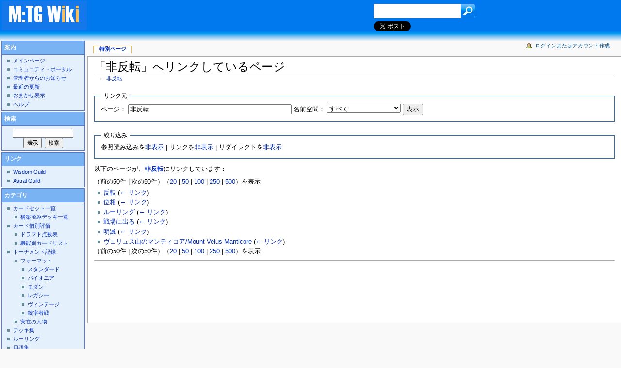

--- FILE ---
content_type: text/html; charset=utf-8
request_url: http://www.mtgwiki.com/wiki/%E7%89%B9%E5%88%A5:%E3%83%AA%E3%83%B3%E3%82%AF%E5%85%83/%E9%9D%9E%E5%8F%8D%E8%BB%A2
body_size: 6973
content:
<!DOCTYPE html>
<html lang="ja" dir="ltr">
<head>
<meta charset="utf-8" />
<title>「非反転」へリンクしているページ - MTG Wiki</title>
<meta name="generator" content="MediaWiki 1.17.0" />
<meta name="robots" content="noindex,nofollow" />
<link rel="shortcut icon" href="/favicon.ico" />
<link rel="search" type="application/opensearchdescription+xml" href="/opensearch_desc.php" title="MTG Wiki (ja)" />
<link rel="EditURI" type="application/rsd+xml" href="http://www.mtgwiki.com/api.php?action=rsd" />
<link rel="alternate" type="application/atom+xml" title="MTG WikiのAtomフィード" href="/index.php?title=%E7%89%B9%E5%88%A5:%E6%9C%80%E8%BF%91%E3%81%AE%E6%9B%B4%E6%96%B0&amp;feed=atom" />
<link rel="stylesheet" href="/load.php?debug=false&amp;lang=ja&amp;modules=mediawiki.legacy.commonPrint%2Cshared&amp;only=styles&amp;skin=mtgwiki&amp;*" />
<link rel="stylesheet" href="/skins/mtgwiki/main.css?1768898666?301" media="screen" />
<!--[if lt IE 5.5000]><link rel="stylesheet" href="/skins/mtgwiki/IE50Fixes.css?301" media="screen" /><![endif]-->
<!--[if IE 5.5000]><link rel="stylesheet" href="/skins/mtgwiki/IE55Fixes.css?301" media="screen" /><![endif]-->
<!--[if IE 6]><link rel="stylesheet" href="/skins/mtgwiki/IE60Fixes.css?301" media="screen" /><![endif]-->
<!--[if IE 7]><link rel="stylesheet" href="/skins/mtgwiki/IE70Fixes.css?301" media="screen" /><![endif]--><meta name="ResourceLoaderDynamicStyles" content="" /><link rel="stylesheet" href="/load.php?debug=false&amp;lang=ja&amp;modules=site&amp;only=styles&amp;skin=mtgwiki&amp;*" />
<link rel="stylesheet" href="/load.php?debug=false&amp;lang=ja&amp;modules=site&amp;only=styles&amp;skin=mtgwiki&amp;*" />
<link rel="stylesheet" href="/load.php?debug=false&amp;lang=ja&amp;modules=site&amp;only=styles&amp;skin=mtgwiki&amp;*" />

</head>
<body class="mediawiki ltr ns--1 ns-special page-特別_リンク元_非反転 skin-mtgwiki">

<script type="text/javascript">

  var _gaq = _gaq || [];
  _gaq.push(['_setAccount', 'UA-26053346-1']);
  _gaq.push(['_trackPageview']);

  (function() {
    var ga = document.createElement('script'); ga.type = 'text/javascript'; ga.async = true;
    ga.src = ('https:' == document.location.protocol ? 'https://ssl' : 'http://www') + '.google-analytics.com/ga.js';
    var s = document.getElementsByTagName('script')[0]; s.parentNode.insertBefore(ga, s);
  })();

</script>

<script>!function(d,s,id){var js,fjs=d.getElementsByTagName(s)[0];if(!d.getElementById(id)){js=d.createElement(s);js.id=id;js.src="//platform.twitter.com/widgets.js";fjs.parentNode.insertBefore(js,fjs);}}(document,"script","twitter-wjs");</script>

<div id="globalWrapper">
<div id="top">
	<div id="top-title"><a href="/wiki/%E3%83%A1%E3%82%A4%E3%83%B3%E3%83%9A%E3%83%BC%E3%82%B8" title="メインページに移動"><img src="http://mtgwiki.com/skins/mtgwiki/mtgwiki.gif"></a></div>
<div id="top-ad"><script type="text/javascript"><!--
google_ad_client = "ca-pub-8099641157632200";
/* mtgwiki */
google_ad_slot = "3643773029";
google_ad_width = 468;
google_ad_height = 60;
//-->
</script>
<script type="text/javascript"
src="http://pagead2.googlesyndication.com/pagead/show_ads.js">
</script></div>
	<div id="top-rightbox">
				<form id="top-search" action="http://www.wisdom-guild.net/search/mtgwiki.php" method="GET">
				<input type="hidden" name="target" value="wiki">
				<input type="text" class="textbox" name="q">
				<input type="submit" class="submit" value="検索">
				</form>
	</div>
	<div id="top-icons">
<a href="http://twitter.com/share" class="twitter-share-button" data-url="http://mtgwiki.com/wiki/%E7%89%B9%E5%88%A5%EF%BC%9A%E3%83%AA%E3%83%B3%E3%82%AF%E5%85%83/%E9%9D%9E%E5%8F%8D%E8%BB%A2" data-text="特別:リンク元/非反転" data-lang="ja">Tweet</a>
	</div>
</div>
<div id="column-content"><div id="content" >
			<a id="top"></a>

	
	<h1 id="firstHeading" class="firstHeading">「非反転」へリンクしているページ</h1>
	<div id="bodyContent">
		<h3 id="siteSub">提供：MTG Wiki</h3>
		<div id="contentSub">← <a href="/index.php?title=%E9%9D%9E%E5%8F%8D%E8%BB%A2&amp;redirect=no" title="非反転">非反転</a></div>
		<div id="jump-to-nav">移動： <a href="#column-one">案内</a>, <a href="#searchInput">検索</a></div>
		<!-- start content -->
<form action="/index.php"><input type="hidden" value="特別:リンク元" name="title" /><fieldset>
<legend>リンク元</legend>
<label for="mw-whatlinkshere-target">ページ：</label>&#160;<input name="target" size="40" value="非反転" id="mw-whatlinkshere-target" /> <label for="namespace">名前空間：</label>&#160;<select id="namespace" name="namespace" class="namespaceselector">
<option value="" selected="selected">すべて</option>
<option value="0">（標準）</option>
<option value="1">トーク</option>
<option value="2">利用者</option>
<option value="3">利用者・トーク</option>
<option value="4">MTG Wiki</option>
<option value="5">MTG Wiki・トーク</option>
<option value="6">ファイル</option>
<option value="7">ファイル・トーク</option>
<option value="8">MediaWiki</option>
<option value="9">MediaWiki・トーク</option>
<option value="10">テンプレート</option>
<option value="11">テンプレート・トーク</option>
<option value="12">ヘルプ</option>
<option value="13">ヘルプ・トーク</option>
<option value="14">カテゴリ</option>
<option value="15">カテゴリ・トーク</option>
</select> <input type="submit" value="表示" /></fieldset></form>
<fieldset>
<legend>絞り込み</legend>
参照読み込みを<a href="/index.php?title=%E7%89%B9%E5%88%A5:%E3%83%AA%E3%83%B3%E3%82%AF%E5%85%83/%E9%9D%9E%E5%8F%8D%E8%BB%A2&amp;hidetrans=1" title="特別:リンク元/非反転">非表示</a> | リンクを<a href="/index.php?title=%E7%89%B9%E5%88%A5:%E3%83%AA%E3%83%B3%E3%82%AF%E5%85%83/%E9%9D%9E%E5%8F%8D%E8%BB%A2&amp;hidelinks=1" title="特別:リンク元/非反転">非表示</a> | リダイレクトを<a href="/index.php?title=%E7%89%B9%E5%88%A5:%E3%83%AA%E3%83%B3%E3%82%AF%E5%85%83/%E9%9D%9E%E5%8F%8D%E8%BB%A2&amp;hideredirs=1" title="特別:リンク元/非反転">非表示</a>
</fieldset>
<p>以下のページが、<b><a href="/wiki/%E9%9D%9E%E5%8F%8D%E8%BB%A2" title="非反転">非反転</a></b>にリンクしています：
</p>（前の50件 | 次の50件）（<a href="/index.php?title=%E7%89%B9%E5%88%A5:%E3%83%AA%E3%83%B3%E3%82%AF%E5%85%83/%E9%9D%9E%E5%8F%8D%E8%BB%A2&amp;limit=20" title="特別:リンク元/非反転">20</a> | <a href="/index.php?title=%E7%89%B9%E5%88%A5:%E3%83%AA%E3%83%B3%E3%82%AF%E5%85%83/%E9%9D%9E%E5%8F%8D%E8%BB%A2&amp;limit=50" title="特別:リンク元/非反転">50</a> | <a href="/index.php?title=%E7%89%B9%E5%88%A5:%E3%83%AA%E3%83%B3%E3%82%AF%E5%85%83/%E9%9D%9E%E5%8F%8D%E8%BB%A2&amp;limit=100" title="特別:リンク元/非反転">100</a> | <a href="/index.php?title=%E7%89%B9%E5%88%A5:%E3%83%AA%E3%83%B3%E3%82%AF%E5%85%83/%E9%9D%9E%E5%8F%8D%E8%BB%A2&amp;limit=250" title="特別:リンク元/非反転">250</a> | <a href="/index.php?title=%E7%89%B9%E5%88%A5:%E3%83%AA%E3%83%B3%E3%82%AF%E5%85%83/%E9%9D%9E%E5%8F%8D%E8%BB%A2&amp;limit=500" title="特別:リンク元/非反転">500</a>）を表示<ul id="mw-whatlinkshere-list"><li><a href="/wiki/%E5%8F%8D%E8%BB%A2" title="反転">反転</a>  <span class="mw-whatlinkshere-tools">(<a href="/index.php?title=%E7%89%B9%E5%88%A5:%E3%83%AA%E3%83%B3%E3%82%AF%E5%85%83&amp;target=%E5%8F%8D%E8%BB%A2" title="特別:リンク元">← リンク</a>)</span></li>
<li><a href="/wiki/%E4%BD%8D%E7%9B%B8" title="位相">位相</a>  <span class="mw-whatlinkshere-tools">(<a href="/index.php?title=%E7%89%B9%E5%88%A5:%E3%83%AA%E3%83%B3%E3%82%AF%E5%85%83&amp;target=%E4%BD%8D%E7%9B%B8" title="特別:リンク元">← リンク</a>)</span></li>
<li><a href="/wiki/%E3%83%AB%E3%83%BC%E3%83%AA%E3%83%B3%E3%82%B0" title="ルーリング">ルーリング</a>  <span class="mw-whatlinkshere-tools">(<a href="/index.php?title=%E7%89%B9%E5%88%A5:%E3%83%AA%E3%83%B3%E3%82%AF%E5%85%83&amp;target=%E3%83%AB%E3%83%BC%E3%83%AA%E3%83%B3%E3%82%B0" title="特別:リンク元">← リンク</a>)</span></li>
<li><a href="/wiki/%E6%88%A6%E5%A0%B4%E3%81%AB%E5%87%BA%E3%82%8B" title="戦場に出る">戦場に出る</a>  <span class="mw-whatlinkshere-tools">(<a href="/index.php?title=%E7%89%B9%E5%88%A5:%E3%83%AA%E3%83%B3%E3%82%AF%E5%85%83&amp;target=%E6%88%A6%E5%A0%B4%E3%81%AB%E5%87%BA%E3%82%8B" title="特別:リンク元">← リンク</a>)</span></li>
<li><a href="/wiki/%E6%98%8E%E6%BB%85" title="明滅">明滅</a>  <span class="mw-whatlinkshere-tools">(<a href="/index.php?title=%E7%89%B9%E5%88%A5:%E3%83%AA%E3%83%B3%E3%82%AF%E5%85%83&amp;target=%E6%98%8E%E6%BB%85" title="特別:リンク元">← リンク</a>)</span></li>
<li><a href="/wiki/%E3%83%B4%E3%82%A7%E3%83%AA%E3%83%A5%E3%82%B9%E5%B1%B1%E3%81%AE%E3%83%9E%E3%83%B3%E3%83%86%E3%82%A3%E3%82%B3%E3%82%A2/Mount_Velus_Manticore" title="ヴェリュス山のマンティコア/Mount Velus Manticore">ヴェリュス山のマンティコア/Mount Velus Manticore</a>  <span class="mw-whatlinkshere-tools">(<a href="/index.php?title=%E7%89%B9%E5%88%A5:%E3%83%AA%E3%83%B3%E3%82%AF%E5%85%83&amp;target=%E3%83%B4%E3%82%A7%E3%83%AA%E3%83%A5%E3%82%B9%E5%B1%B1%E3%81%AE%E3%83%9E%E3%83%B3%E3%83%86%E3%82%A3%E3%82%B3%E3%82%A2%2FMount+Velus+Manticore" title="特別:リンク元">← リンク</a>)</span></li>
</ul>（前の50件 | 次の50件）（<a href="/index.php?title=%E7%89%B9%E5%88%A5:%E3%83%AA%E3%83%B3%E3%82%AF%E5%85%83/%E9%9D%9E%E5%8F%8D%E8%BB%A2&amp;limit=20" title="特別:リンク元/非反転">20</a> | <a href="/index.php?title=%E7%89%B9%E5%88%A5:%E3%83%AA%E3%83%B3%E3%82%AF%E5%85%83/%E9%9D%9E%E5%8F%8D%E8%BB%A2&amp;limit=50" title="特別:リンク元/非反転">50</a> | <a href="/index.php?title=%E7%89%B9%E5%88%A5:%E3%83%AA%E3%83%B3%E3%82%AF%E5%85%83/%E9%9D%9E%E5%8F%8D%E8%BB%A2&amp;limit=100" title="特別:リンク元/非反転">100</a> | <a href="/index.php?title=%E7%89%B9%E5%88%A5:%E3%83%AA%E3%83%B3%E3%82%AF%E5%85%83/%E9%9D%9E%E5%8F%8D%E8%BB%A2&amp;limit=250" title="特別:リンク元/非反転">250</a> | <a href="/index.php?title=%E7%89%B9%E5%88%A5:%E3%83%AA%E3%83%B3%E3%82%AF%E5%85%83/%E9%9D%9E%E5%8F%8D%E8%BB%A2&amp;limit=500" title="特別:リンク元/非反転">500</a>）を表示<div class="printfooter">
「<a href="http://www.mtgwiki.com/wiki/%E7%89%B9%E5%88%A5:%E3%83%AA%E3%83%B3%E3%82%AF%E5%85%83/%E9%9D%9E%E5%8F%8D%E8%BB%A2">http://www.mtgwiki.com/wiki/%E7%89%B9%E5%88%A5:%E3%83%AA%E3%83%B3%E3%82%AF%E5%85%83/%E9%9D%9E%E5%8F%8D%E8%BB%A2</a>」より作成</div>
		<div id='catlinks' class='catlinks catlinks-allhidden'></div>		<!-- end content -->
				<div class="visualClear"></div>
<div id="ad_bottom"><script type="text/javascript"><!--
google_ad_client = "ca-pub-8099641157632200";
/* default ビッグバナー */
google_ad_slot = "0489523130";
google_ad_width = 728;
google_ad_height = 90;
//-->
</script>
<script type="text/javascript"
src="http://pagead2.googlesyndication.com/pagead/show_ads.js">
</script></div>
	</div>
</div></div>
<div id="column-one">
	<div id="p-cactions" class="portlet">
		<h5>表示</h5>
		<div class="pBody">
			<ul>
				 <li id="ca-nstab-special" class="selected"><a href="/wiki/%E7%89%B9%E5%88%A5:%E3%83%AA%E3%83%B3%E3%82%AF%E5%85%83/%E9%9D%9E%E5%8F%8D%E8%BB%A2" title="これは特別ページです。編集することはできません。">特別ページ</a></li>			</ul>
		</div>
	</div>
	<div class="portlet" id="p-personal">
		<h5>個人用ツール</h5>
		<div class="pBody">
			<ul>
				<li id="pt-login"><a href="/index.php?title=%E7%89%B9%E5%88%A5:%E3%83%AD%E3%82%B0%E3%82%A4%E3%83%B3&amp;returnto=%E7%89%B9%E5%88%A5:%E3%83%AA%E3%83%B3%E3%82%AF%E5%85%83/%E9%9D%9E%E5%8F%8D%E8%BB%A2" title="ログインすることが推奨されます。ただし、必須ではありません。 [o]" accesskey="o">ログインまたはアカウント作成</a></li>
			</ul>
		</div>

	</div>

	<script type="text/javascript"> if (window.isMSIE55) fixalpha(); </script>
	<div class='generated-sidebar portlet' id='p-navigation'>
		<h5>案内</h5>
		<div class='pBody'>
			<ul>
				<li id="n-mainpage"><a href="/wiki/%E3%83%A1%E3%82%A4%E3%83%B3%E3%83%9A%E3%83%BC%E3%82%B8" title="メインページに移動 [z]" accesskey="z">メインページ</a></li>
				<li id="n-portal"><a href="/wiki/MTG_Wiki:%E3%82%B3%E3%83%9F%E3%83%A5%E3%83%8B%E3%83%86%E3%82%A3%E3%83%BB%E3%83%9D%E3%83%BC%E3%82%BF%E3%83%AB" title="このプロジェクトについて、できること、情報を入手する場所">コミュニティ・ポータル</a></li>
				<li id="n-.E7.AE.A1.E7.90.86.E8.80.85.E3.81.8B.E3.82.89.E3.81.AE.E3.81.8A.E7.9F.A5.E3.82.89.E3.81.9B"><a href="/wiki/%E3%81%8A%E7%9F%A5%E3%82%89%E3%81%9B">管理者からのお知らせ</a></li>
				<li id="n-recentchanges"><a href="/wiki/%E7%89%B9%E5%88%A5:%E6%9C%80%E8%BF%91%E3%81%AE%E6%9B%B4%E6%96%B0" title="ウィキにおける最近の更新の一覧 [r]" accesskey="r">最近の更新</a></li>
				<li id="n-randompage"><a href="/wiki/%E7%89%B9%E5%88%A5:%E3%81%8A%E3%81%BE%E3%81%8B%E3%81%9B%E8%A1%A8%E7%A4%BA" title="無作為に抽出されたページの読み込み [x]" accesskey="x">おまかせ表示</a></li>
				<li id="n-help"><a href="/wiki/%E3%83%98%E3%83%AB%E3%83%97:%E7%9B%AE%E6%AC%A1" title="情報を得る場所">ヘルプ</a></li>
			</ul>
		</div>
	</div>
	<div id="p-search" class="portlet">
		<h5><label for="searchInput">検索</label></h5>
		<div id="searchBody" class="pBody">
			<form action="/index.php" id="searchform">
				<input type='hidden' name="title" value="特別:検索"/>
				<input id="searchInput" title="MTG Wiki内を検索" accesskey="f" type="search" name="search" />
				<input type='submit' name="go" class="searchButton" id="searchGoButton"	value="表示" title="厳密に一致する名前のページが存在すれば、そのページへ移動します" />&nbsp;
				<input type='submit' name="fulltext" class="searchButton" id="mw-searchButton" value="検索" title="入力された文字列が含まれるページを検索します" />
			</form>
		</div>
	</div>
	<div class='generated-sidebar portlet' id='p-.E3.83.AA.E3.83.B3.E3.82.AF'>
		<h5>リンク</h5>
		<div class='pBody'>
			<ul>
				<li id="n-Wisdom-Guild"><a href="http://www.wisdom-guild.net/">Wisdom Guild</a></li>
				<li id="n-Astral-Guild"><a href="http://www.astral-guild.net/">Astral Guild</a></li>
			</ul>
		</div>
	</div>
	<div class='generated-sidebar portlet' id='p-.E3.82.AB.E3.83.86.E3.82.B4.E3.83.AA'>
		<h5>カテゴリ</h5>
		<div class='pBody'>
			<ul>
				<li id="n-.E3.82.AB.E3.83.BC.E3.83.89.E3.82.BB.E3.83.83.E3.83.88.E4.B8.80.E8.A6.A7"><a href="/wiki/%E3%82%AB%E3%83%BC%E3%83%89%E3%82%BB%E3%83%83%E3%83%88%E4%B8%80%E8%A6%A7">カードセット一覧</a></li>
				<li id="n-.E6.A7.8B.E7.AF.89.E6.B8.88.E3.81.BF.E3.83.87.E3.83.83.E3.82.AD.E4.B8.80.E8.A6.A7"><a href="/wiki/%E6%A7%8B%E7%AF%89%E6%B8%88%E3%81%BF%E3%83%87%E3%83%83%E3%82%AD%E4%B8%80%E8%A6%A7">構築済みデッキ一覧</a></li>
				<li id="n-.E3.82.AB.E3.83.BC.E3.83.89.E5.80.8B.E5.88.A5.E8.A9.95.E4.BE.A1"><a href="/wiki/%E3%82%AB%E3%83%BC%E3%83%89%E5%80%8B%E5%88%A5%E8%A9%95%E4%BE%A1">カード個別評価</a></li>
				<li id="n-.E3.83.89.E3.83.A9.E3.83.95.E3.83.88.E7.82.B9.E6.95.B0.E8.A1.A8"><a href="/wiki/%E3%83%89%E3%83%A9%E3%83%95%E3%83%88%E7%82%B9%E6%95%B0%E8%A1%A8">ドラフト点数表</a></li>
				<li id="n-.E6.A9.9F.E8.83.BD.E5.88.A5.E3.82.AB.E3.83.BC.E3.83.89.E3.83.AA.E3.82.B9.E3.83.88"><a href="/wiki/%E6%A9%9F%E8%83%BD%E5%88%A5%E3%82%AB%E3%83%BC%E3%83%89%E3%83%AA%E3%82%B9%E3%83%88">機能別カードリスト</a></li>
				<li id="n-.E3.83.88.E3.83.BC.E3.83.8A.E3.83.A1.E3.83.B3.E3.83.88.E8.A8.98.E9.8C.B2"><a href="/wiki/%E3%83%88%E3%83%BC%E3%83%8A%E3%83%A1%E3%83%B3%E3%83%88%E8%A8%98%E9%8C%B2">トーナメント記録</a></li>
				<li id="n-.E3.83.95.E3.82.A9.E3.83.BC.E3.83.9E.E3.83.83.E3.83.88"><a href="/wiki/%E3%83%95%E3%82%A9%E3%83%BC%E3%83%9E%E3%83%83%E3%83%88">フォーマット</a></li>
				<li id="n-.E3.82.B9.E3.82.BF.E3.83.B3.E3.83.80.E3.83.BC.E3.83.89"><a href="/wiki/%E3%82%B9%E3%82%BF%E3%83%B3%E3%83%80%E3%83%BC%E3%83%89">スタンダード</a></li>
				<li id="n-.E3.83.91.E3.82.A4.E3.82.AA.E3.83.8B.E3.82.A2"><a href="/wiki/%E3%83%91%E3%82%A4%E3%82%AA%E3%83%8B%E3%82%A2">パイオニア</a></li>
				<li id="n-.E3.83.A2.E3.83.80.E3.83.B3"><a href="/wiki/%E3%83%A2%E3%83%80%E3%83%B3">モダン</a></li>
				<li id="n-.E3.83.AC.E3.82.AC.E3.82.B7.E3.83.BC"><a href="/wiki/%E3%83%AC%E3%82%AC%E3%82%B7%E3%83%BC">レガシー</a></li>
				<li id="n-.E3.83.B4.E3.82.A3.E3.83.B3.E3.83.86.E3.83.BC.E3.82.B8"><a href="/wiki/%E3%83%B4%E3%82%A3%E3%83%B3%E3%83%86%E3%83%BC%E3%82%B8">ヴィンテージ</a></li>
				<li id="n-.E7.B5.B1.E7.8E.87.E8.80.85.E6.88.A6"><a href="/wiki/%E7%B5%B1%E7%8E%87%E8%80%85%E6%88%A6">統率者戦</a></li>
				<li id="n-.E5.AE.9F.E5.9C.A8.E3.81.AE.E4.BA.BA.E7.89.A9"><a href="/wiki/%E5%AE%9F%E5%9C%A8%E3%81%AE%E4%BA%BA%E7%89%A9">実在の人物</a></li>
				<li id="n-.E3.83.87.E3.83.83.E3.82.AD.E9.9B.86"><a href="/wiki/%E3%83%87%E3%83%83%E3%82%AD%E9%9B%86">デッキ集</a></li>
				<li id="n-.E3.83.AB.E3.83.BC.E3.83.AA.E3.83.B3.E3.82.B0"><a href="/wiki/%E3%83%AB%E3%83%BC%E3%83%AA%E3%83%B3%E3%82%B0">ルーリング</a></li>
				<li id="n-.E7.94.A8.E8.AA.9E.E9.9B.86"><a href="/wiki/%E7%94%A8%E8%AA%9E%E9%9B%86">用語集</a></li>
				<li id="n-.E3.83.88.E3.83.BC.E3.83.8A.E3.83.A1.E3.83.B3.E3.83.88.E7.94.A8.E8.AA.9E"><a href="/wiki/%E3%83%88%E3%83%BC%E3%83%8A%E3%83%A1%E3%83%B3%E3%83%88%E7%94%A8%E8%AA%9E">トーナメント用語</a></li>
				<li id="n-.E8.B1.86.E7.9F.A5.E8.AD.98"><a href="/wiki/%E8%B1%86%E7%9F%A5%E8%AD%98%E3%83%87%E3%83%BC%E3%82%BF%E3%83%99%E3%83%BC%E3%82%B9">豆知識</a></li>
				<li id="n-.E8.83.8C.E6.99.AF.E4.B8.96.E7.95.8C"><a href="/wiki/%E8%83%8C%E6%99%AF%E4%B8%96%E7%95%8C">背景世界</a></li>
				<li id="n-.E3.82.B9.E3.83.88.E3.83.BC.E3.83.AA.E3.83.BC.E7.94.A8.E8.AA.9E"><a href="/wiki/%E8%83%8C%E6%99%AF%E4%B8%96%E7%95%8C/%E3%82%B9%E3%83%88%E3%83%BC%E3%83%AA%E3%83%BC%E7%94%A8%E8%AA%9E">ストーリー用語</a></li>
				<li id="n-.E8.AA.AD.E3.81.BF.E7.89.A9"><a href="/wiki/%E8%83%8C%E6%99%AF%E4%B8%96%E7%95%8C/%E8%AA%AD%E3%81%BF%E7%89%A9">読み物</a></li>
				<li id="n-.E3.83.87.E3.82.B8.E3.82.BF.E3.83.AB.E3.82.B2.E3.83.BC.E3.83.A0"><a href="/wiki/%E3%83%87%E3%82%B8%E3%82%BF%E3%83%AB%E3%82%B2%E3%83%BC%E3%83%A0">デジタルゲーム</a></li>
				<li id="n-Magic-Online"><a href="/wiki/Magic_Online">Magic Online</a></li>
				<li id="n-MTG.E3.82.A2.E3.83.AA.E3.83.BC.E3.83.8A"><a href="/wiki/Magic:_The_Gathering_Arena">MTGアリーナ</a></li>
				<li id="n-.E3.82.A2.E3.83.AB.E3.82.B1.E3.83.9F.E3.83.BC"><a href="/wiki/%E3%82%A2%E3%83%AB%E3%82%B1%E3%83%9F%E3%83%BC">アルケミー</a></li>
				<li id="n-.E3.83.92.E3.82.B9.E3.83.88.E3.83.AA.E3.83.83.E3.82.AF"><a href="/wiki/%E3%83%92%E3%82%B9%E3%83%88%E3%83%AA%E3%83%83%E3%82%AF">ヒストリック</a></li>
				<li id="n-.E3.82.BF.E3.82.A4.E3.83.A0.E3.83.AC.E3.82.B9"><a href="/wiki/%E3%82%BF%E3%82%A4%E3%83%A0%E3%83%AC%E3%82%B9">タイムレス</a></li>
				<li id="n-.E9.96.A2.E9.80.A3.E6.9B.B8.E7.B1.8D"><a href="/wiki/%E9%96%A2%E9%80%A3%E6%9B%B8%E7%B1%8D">関連書籍</a></li>
				<li id="n-.E3.83.AA.E3.83.B3.E3.82.AF.E9.9B.86"><a href="/wiki/%E3%83%AA%E3%83%B3%E3%82%AF%E9%9B%86">リンク集</a></li>
				<li id="n-.E5.88.A9.E7.94.A8.E8.80.85.E3.81.B8.E3.81.AE.E5.91.BC.E3.81.B3.E3.81.8B.E3.81.91"><a href="/wiki/MTG_Wiki:%E5%88%A9%E7%94%A8%E8%80%85%E3%81%B8%E3%81%AE%E5%91%BC%E3%81%B3%E3%81%8B%E3%81%91">利用者への呼びかけ</a></li>
				<li id="n-.E3.81.8A.E5.95.8F.E3.81.84.E5.90.88.E3.82.8F.E3.81.9B.E5.85.88.EF.BC.88.E6.9A.AB.E5.AE.9A.EF.BC.89"><a href="https://www.wisdom-guild.net/contact/">お問い合わせ先（暫定）</a></li>
			</ul>
		</div>
	</div>
	<div class="portlet">
		<h5><label for="searchInput">モバイル向け</label></h5>
		<div class="pBody">
<div class="center"><div class="floatnone"><a href="http://m.mtgwiki.com/"><img alt="QR Code.gif" src="/images/3/30/QR_Code.gif" width="111" height="111" /></a></div></div>
		</div>
	</div>
	<div class="portlet" id="p-tb">
		<h5>ツールボックス</h5>
		<div class="pBody">
			<ul>
<li id="t-specialpages"><a href="/wiki/%E7%89%B9%E5%88%A5:%E7%89%B9%E5%88%A5%E3%83%9A%E3%83%BC%E3%82%B8%E4%B8%80%E8%A6%A7" title="特別ページの一覧 [q]" accesskey="q">特別ページ</a></li>
			</ul>
		</div>
	</div>
</div><!-- end of the left (by default at least) column -->
<div class="visualClear"></div>
<div id="footer">
	<div id="f-poweredbyico"><a href="http://www.mediawiki.org/"><img src="/skins/common/images/poweredby_mediawiki_88x31.png" height="31" width="88" alt="Powered by MediaWiki" /></a></div>
	<ul id="f-list">
		<li id="privacy"><a href="/wiki/MTG_Wiki:%E3%83%97%E3%83%A9%E3%82%A4%E3%83%90%E3%82%B7%E3%83%BC%E3%83%BB%E3%83%9D%E3%83%AA%E3%82%B7%E3%83%BC" title="MTG Wiki:プライバシー・ポリシー">プライバシー・ポリシー</a></li>
		<li id="about"><a href="/wiki/MTG_Wiki:MTG_Wiki%E3%81%AB%E3%81%A4%E3%81%84%E3%81%A6" title="MTG Wiki:MTG Wikiについて">MTG Wikiについて</a></li>
		<li id="disclaimer"><a href="/wiki/MTG_Wiki:%E5%85%8D%E8%B2%AC%E4%BA%8B%E9%A0%85" title="MTG Wiki:免責事項">免責事項</a></li>
	</ul>
</div>
</div>

<script src="/load.php?debug=false&amp;lang=ja&amp;modules=startup&amp;only=scripts&amp;skin=mtgwiki&amp;*"></script>
<script>if ( window.mediaWiki ) {
	mediaWiki.config.set({"wgCanonicalNamespace": "Special", "wgCanonicalSpecialPageName": "Whatlinkshere", "wgNamespaceNumber": -1, "wgPageName": "特別:リンク元", "wgTitle": "リンク元", "wgAction": "view", "wgArticleId": 0, "wgIsArticle": false, "wgUserName": null, "wgUserGroups": ["*"], "wgCurRevisionId": 0, "wgCategories": [], "wgBreakFrames": true, "wgRestrictionCreate": []});
}
</script>
<script>if ( window.mediaWiki ) {
	mediaWiki.loader.load(["mediawiki.util", "mediawiki.legacy.wikibits", "mediawiki.legacy.ajax"]);
	mediaWiki.loader.go();
}
</script>

<script src="/load.php?debug=false&amp;lang=ja&amp;modules=site&amp;only=scripts&amp;skin=mtgwiki&amp;*"></script>
<script>if ( window.mediaWiki ) {
	mediaWiki.user.options.set({"ccmeonemails":0,"cols":80,"contextchars":50,"contextlines":5,"date":"default","diffonly":0,"disablemail":0,"disablesuggest":0,"editfont":"default","editondblclick":0,"editsection":1,"editsectiononrightclick":0,"enotifminoredits":0,"enotifrevealaddr":0,"enotifusertalkpages":1,"enotifwatchlistpages":0,"extendwatchlist":0,"externaldiff":0,"externaleditor":0,"fancysig":0,"forceeditsummary":0,"gender":"unknown","hideminor":0,"hidepatrolled":0,"highlightbroken":1,"imagesize":2,"justify":0,"math":1,"minordefault":0,"newpageshidepatrolled":0,"nocache":0,"noconvertlink":0,"norollbackdiff":0,"numberheadings":0,"previewonfirst":0,"previewontop":1,"quickbar":1,"rcdays":7,"rclimit":50,"rememberpassword":0,"rows":25,"searchlimit":20,"showhiddencats":0,"showjumplinks":1,"shownumberswatching":1,"showtoc":1,"showtoolbar":1,"skin":"mtgwiki","stubthreshold":0,"thumbsize":2,"underline":2,"uselivepreview":0,"usenewrc":0,"watchcreations":0,"watchdefault":0,"watchdeletion":0,
	"watchlistdays":3,"watchlisthideanons":0,"watchlisthidebots":0,"watchlisthideliu":0,"watchlisthideminor":0,"watchlisthideown":0,"watchlisthidepatrolled":0,"watchmoves":0,"wllimit":250,"variant":"ja","language":"ja","searchNs0":true,"searchNs1":false,"searchNs2":false,"searchNs3":false,"searchNs4":false,"searchNs5":false,"searchNs6":false,"searchNs7":false,"searchNs8":false,"searchNs9":false,"searchNs10":false,"searchNs11":false,"searchNs12":false,"searchNs13":false,"searchNs14":false,"searchNs15":false});;mediaWiki.loader.state({"user.options":"ready"});
}
</script><!-- Served in 0.185 secs. -->
<script type="text/javascript" src="http://sh.adingo.jp/?G=1000001322&guid=ON"></script>

<!--      Fluct ユニット名「MTGwiki（スマホ）_320×48_iOS_オーバーレイ」     -->
<script type="text/javascript">
//<![CDATA[
if(typeof(adingoFluct)!="undefined") adingoFluct.showAd('1000001944');
//]]>
</script>

</body></html>


--- FILE ---
content_type: text/html; charset=utf-8
request_url: https://www.google.com/recaptcha/api2/aframe
body_size: 267
content:
<!DOCTYPE HTML><html><head><meta http-equiv="content-type" content="text/html; charset=UTF-8"></head><body><script nonce="E2gUiJLJKl9IybrzPjN1Ww">/** Anti-fraud and anti-abuse applications only. See google.com/recaptcha */ try{var clients={'sodar':'https://pagead2.googlesyndication.com/pagead/sodar?'};window.addEventListener("message",function(a){try{if(a.source===window.parent){var b=JSON.parse(a.data);var c=clients[b['id']];if(c){var d=document.createElement('img');d.src=c+b['params']+'&rc='+(localStorage.getItem("rc::a")?sessionStorage.getItem("rc::b"):"");window.document.body.appendChild(d);sessionStorage.setItem("rc::e",parseInt(sessionStorage.getItem("rc::e")||0)+1);localStorage.setItem("rc::h",'1768898669686');}}}catch(b){}});window.parent.postMessage("_grecaptcha_ready", "*");}catch(b){}</script></body></html>

--- FILE ---
content_type: text/javascript; charset=utf-8
request_url: http://www.mtgwiki.com/load.php?debug=false&lang=ja&modules=startup&only=scripts&skin=mtgwiki&*
body_size: 2007
content:
var isCompatible=function(){if(navigator.appVersion.indexOf('MSIE')!==-1&&parseFloat(navigator.appVersion.split('MSIE')[1])<6){return false;}return true;};var startUp=function(){mediaWiki.loader.register([["site","1755789470",[],"site"],["startup","20220621102429",[],"startup"],["user","1651073405",[],"user"],["user.options","1651073405",[],"private"],["skins.vector","1651073405",[]],["skins.monobook","1651073405",[]],["skins.simple","1651073405",[]],["skins.chick","1651073405",[]],["skins.modern","1651073405",[]],["skins.cologneblue","1651073405",[]],["skins.nostalgia","1651073405",[]],["skins.standard","1651073405",[]],["jquery","1651073405",[]],["jquery.async","1651073405",[]],["jquery.autoEllipsis","1651073405",["jquery.highlightText"]],["jquery.checkboxShiftClick","1651073405",[]],["jquery.client","1651073405",[]],["jquery.collapsibleTabs","1651073405",[]],["jquery.color","1651073405",[]],["jquery.cookie","1651073405",[]],["jquery.delayedBind","1651073405",[]],[
"jquery.expandableField","1651073405",[]],["jquery.highlightText","1651073405",[]],["jquery.placeholder","1651073405",[]],["jquery.localize","1651073405",[]],["jquery.suggestions","1651073405",["jquery.autoEllipsis"]],["jquery.tabIndex","1651073405",[]],["jquery.textSelection","1651073405",[]],["jquery.tipsy","1651073405",[]],["jquery.ui.core","1651073405",["jquery"]],["jquery.ui.widget","1651073405",[]],["jquery.ui.mouse","1651073405",["jquery.ui.widget"]],["jquery.ui.position","1651073405",[]],["jquery.ui.draggable","1651073405",["jquery.ui.core","jquery.ui.mouse","jquery.ui.widget"]],["jquery.ui.droppable","1651073405",["jquery.ui.core","jquery.ui.mouse","jquery.ui.widget","jquery.ui.draggable"]],["jquery.ui.resizable","1651073405",["jquery.ui.core","jquery.ui.widget","jquery.ui.mouse"]],["jquery.ui.selectable","1651073405",["jquery.ui.core","jquery.ui.widget","jquery.ui.mouse"]],["jquery.ui.sortable","1651073405",["jquery.ui.core","jquery.ui.widget","jquery.ui.mouse"]],[
"jquery.ui.accordion","1651073405",["jquery.ui.core","jquery.ui.widget"]],["jquery.ui.autocomplete","1651073405",["jquery.ui.core","jquery.ui.widget","jquery.ui.position"]],["jquery.ui.button","1651073405",["jquery.ui.core","jquery.ui.widget"]],["jquery.ui.datepicker","1651073405",["jquery.ui.core"]],["jquery.ui.dialog","1651073405",["jquery.ui.core","jquery.ui.widget","jquery.ui.button","jquery.ui.draggable","jquery.ui.mouse","jquery.ui.position","jquery.ui.resizable"]],["jquery.ui.progressbar","1651073405",["jquery.ui.core","jquery.ui.widget"]],["jquery.ui.slider","1651073405",["jquery.ui.core","jquery.ui.widget","jquery.ui.mouse"]],["jquery.ui.tabs","1651073405",["jquery.ui.core","jquery.ui.widget"]],["jquery.effects.core","1651073405",["jquery"]],["jquery.effects.blind","1651073405",["jquery.effects.core"]],["jquery.effects.bounce","1651073405",["jquery.effects.core"]],["jquery.effects.clip","1651073405",["jquery.effects.core"]],["jquery.effects.drop","1651073405",[
"jquery.effects.core"]],["jquery.effects.explode","1651073405",["jquery.effects.core"]],["jquery.effects.fold","1651073405",["jquery.effects.core"]],["jquery.effects.highlight","1651073405",["jquery.effects.core"]],["jquery.effects.pulsate","1651073405",["jquery.effects.core"]],["jquery.effects.scale","1651073405",["jquery.effects.core"]],["jquery.effects.shake","1651073405",["jquery.effects.core"]],["jquery.effects.slide","1651073405",["jquery.effects.core"]],["jquery.effects.transfer","1651073405",["jquery.effects.core"]],["mediawiki","1651073405",[]],["mediawiki.util","1651073405",["jquery.checkboxShiftClick","jquery.client","jquery.placeholder"]],["mediawiki.action.history","1651073405",["mediawiki.legacy.history"]],["mediawiki.action.edit","1651073405",[]],["mediawiki.action.view.rightClickEdit","1651073405",[]],["mediawiki.special.preferences","20220507054931",[]],["mediawiki.special.search","1651073405",[]],["mediawiki.language","1651073405",[]],["mediawiki.legacy.ajax",
"20220427153012",["mediawiki.legacy.wikibits"]],["mediawiki.legacy.ajaxwatch","1651073405",["mediawiki.legacy.wikibits"]],["mediawiki.legacy.block","1651073405",["mediawiki.legacy.wikibits"]],["mediawiki.legacy.commonPrint","1651073405",[]],["mediawiki.legacy.config","1651073405",["mediawiki.legacy.wikibits"]],["mediawiki.legacy.diff","1651073405",["mediawiki.legacy.wikibits"],"mediawiki.action.history"],["mediawiki.legacy.edit","1651073405",["mediawiki.legacy.wikibits"]],["mediawiki.legacy.enhancedchanges","1651073405",["mediawiki.legacy.wikibits"]],["mediawiki.legacy.history","1651073405",["mediawiki.legacy.wikibits"],"mediawiki.action.history"],["mediawiki.legacy.htmlform","1651073405",["mediawiki.legacy.wikibits"]],["mediawiki.legacy.IEFixes","1651073405",["mediawiki.legacy.wikibits"]],["mediawiki.legacy.metadata","20220621102429",["mediawiki.legacy.wikibits"]],["mediawiki.legacy.mwsuggest","1651073405",["mediawiki.legacy.wikibits"]],["mediawiki.legacy.prefs","1651073405",[
"mediawiki.legacy.wikibits","mediawiki.legacy.htmlform"]],["mediawiki.legacy.preview","1651073405",["mediawiki.legacy.wikibits"]],["mediawiki.legacy.protect","1651073405",["mediawiki.legacy.wikibits"]],["mediawiki.legacy.search","1651073405",["mediawiki.legacy.wikibits"]],["mediawiki.legacy.shared","1651073405",[]],["mediawiki.legacy.oldshared","1651073405",[]],["mediawiki.legacy.upload","1651073405",["mediawiki.legacy.wikibits"]],["mediawiki.legacy.wikibits","20220427153012",["mediawiki.language"]],["mediawiki.legacy.wikiprintable","1651073405",[]],["ext.checkUser","1651073405",["mediawiki.legacy.block"]]]);mediaWiki.config.set({"wgLoadScript":"/load.php","debug":false,"skin":"mtgwiki","stylepath":"/skins","wgUrlProtocols":"http\\:\\/\\/|https\\:\\/\\/|ftp\\:\\/\\/|irc\\:\\/\\/|gopher\\:\\/\\/|telnet\\:\\/\\/|nntp\\:\\/\\/|worldwind\\:\\/\\/|mailto\\:|news\\:|svn\\:\\/\\/|git\\:\\/\\/|mms\\:\\/\\/","wgArticlePath":"/wiki/$1","wgScriptPath":"","wgScriptExtension":".php","wgScript":
"/index.php","wgVariantArticlePath":false,"wgActionPaths":[],"wgServer":"http://www.mtgwiki.com","wgUserLanguage":"ja","wgContentLanguage":"ja","wgVersion":"1.17.0","wgEnableAPI":true,"wgEnableWriteAPI":true,"wgSeparatorTransformTable":["",""],"wgDigitTransformTable":["",""],"wgMainPageTitle":"メインページ","wgFormattedNamespaces":{"-2":"メディア","-1":"特別","0":"","1":"トーク","2":"利用者","3":"利用者・トーク","4":"MTG Wiki","5":"MTG Wiki・トーク","6":"ファイル","7":"ファイル・トーク","8":"MediaWiki","9":"MediaWiki・トーク","10":"テンプレート","11":"テンプレート・トーク","12":"ヘルプ","13":"ヘルプ・トーク","14":"カテゴリ","15":"カテゴリ・トーク"},"wgNamespaceIds":{"メディア":-2,"特別":-1,"":0,"トーク":1,"利用者":2,"利用者・トーク":3,"mtg_wiki":4,"mtg_wiki・トーク":5,"ファイル":6,"ファイル・トーク":7,"mediawiki":8,"mediawiki・トーク":9,"テンプレート":10,
"テンプレート・トーク":11,"ヘルプ":12,"ヘルプ・トーク":13,"カテゴリ":14,"カテゴリ・トーク":15,"ノート":1,"利用者‐会話":3,"画像":6,"画像‐ノート":7,"ファイル‐ノート":7,"mediawiki‐ノート":9,"template‐ノート":11,"help‐ノート":13,"category‐ノート":15,"mtg_wiki‐ノート":5,"image":6,"image_talk":7},"wgSiteName":"MTG Wiki","wgFileExtensions":["png","gif","jpg","jpeg"],"wgDBname":"MTGWiki","wgExtensionAssetsPath":"/extensions","wgResourceLoaderMaxQueryLength":-1});};if(isCompatible()){document.write("\x3cscript src=\"/load.php?debug=false\x26amp;lang=ja\x26amp;modules=jquery%7Cmediawiki\x26amp;only=scripts\x26amp;skin=mtgwiki\x26amp;version=20110608T121000Z\"\x3e\x3c/script\x3e");}delete isCompatible;;